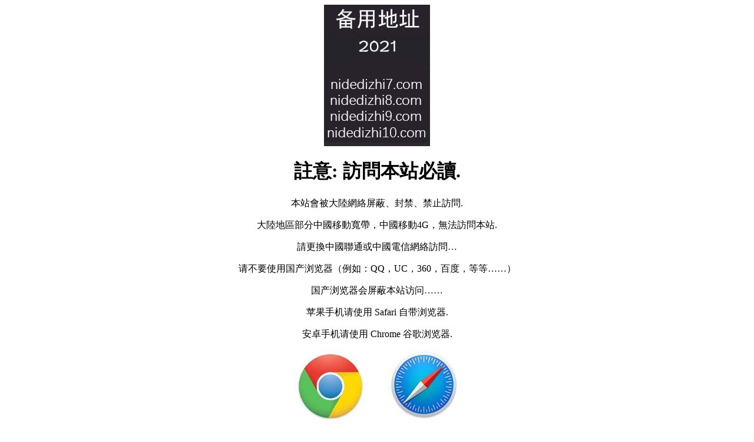

--- FILE ---
content_type: text/html
request_url: http://m.funvwu.com/bidu.html
body_size: 1580
content:

<html>
<head>
<title>註意！！！</title>
<meta http-equiv="Content-Type" content="text/html; charset=utf-8" />
</head>
<body>
</head>
<div class="container container-sm">
<div id="icon-header">
<span class="fa fa-question-circle"></span>
</div>
	<div align="center"><img src="/bidu/nidedizhi.jpg" /></div> 
	</header>
<div id="text-column">
<div class="s_m" style="width: 100%;text-align: center;margin: 10px auto;clear: both;">
<header class="secondary-header">
<h1>註意: <strong>訪問本站必讀.</strong></h1>
<p>本站會被大陸網絡屏蔽、封禁、禁止訪問.</p>
<p>大陸地區部分中國移動寬帶，中國移動4G，無法訪問本站.</p>
<p>請更換中國聯通或中國電信網絡訪問…</p>
<p>请不要使用国产浏览器（例如：QQ，UC，360，百度，等等……）</p>
<p>国产浏览器会屏蔽本站访问……</p>
<p>苹果手机请使用 Safari 自带浏览器.</p>
<p>安卓手机请使用 Chrome 谷歌浏览器.</p>
		<div align="center"><img src="/bidu/anzhuoios.jpg" /></div> 
<p>本站域名並非永久域名.</p>
<br>
<p><strong>請發送郵件到<a href="/cdn-cgi/l/email-protection" class="__cf_email__" data-cfemail="9bf5f2fffefff2e1f3f2dbfcf6faf2f7b5f8f4f6">[email&#160;protected]</a> 取得最新地址.</strong></p>
</br>
<p>或點擊此鏈接查看最新地址（請保存下列地址）.</p>
<br>
<strong><a href="https://www.ebay.com/usr/nide-9143" target="_blank" <strong>https://www.ebay.com/usr/nide-9143</strong></a>
</br>
<br>
<p><font color="#FF0000"><strong>截屏</strong></font>或<font color="#FF0000"><strong>拍照</strong></font>記錄當前頁面，以免丟失網址.</p>
</br>
</header>
<nav class="secondary-nav">
<ul>
<li>
<a href="/" class="btn btn-primary">
返回首頁
<span class="fa fa-exclamation"></span>
</div>
	<br>
	<br>
	<br>
	<br>
	<br>
	<br>
	<br>
	<br>
	<br>
</a>
</li>
</ul>
</nav>
</div>
</div>
<meta name="viewport" content="target-densitydpi=device-dpi, width=device-width " />
<script data-cfasync="false" src="/cdn-cgi/scripts/5c5dd728/cloudflare-static/email-decode.min.js"></script><script defer src="https://static.cloudflareinsights.com/beacon.min.js/vcd15cbe7772f49c399c6a5babf22c1241717689176015" integrity="sha512-ZpsOmlRQV6y907TI0dKBHq9Md29nnaEIPlkf84rnaERnq6zvWvPUqr2ft8M1aS28oN72PdrCzSjY4U6VaAw1EQ==" data-cf-beacon='{"version":"2024.11.0","token":"e251178764d04a0589edb6fb33466c88","r":1,"server_timing":{"name":{"cfCacheStatus":true,"cfEdge":true,"cfExtPri":true,"cfL4":true,"cfOrigin":true,"cfSpeedBrain":true},"location_startswith":null}}' crossorigin="anonymous"></script>
</html>